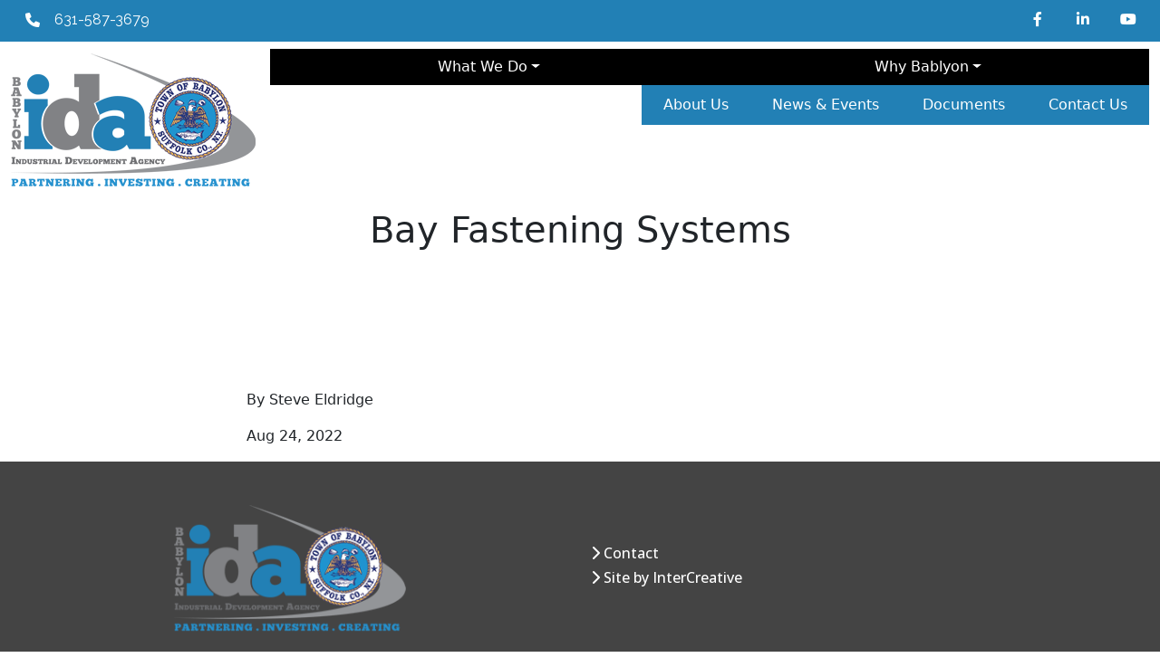

--- FILE ---
content_type: text/html; charset=UTF-8
request_url: https://babylonida.org/document/bay-fastening-systems/
body_size: 9345
content:
<!DOCTYPE html>
<html lang="en">
  <head>
    <meta charset="utf-8">
    <meta name="viewport" content="width=device-width, initial-scale=1, shrink-to-fit=no">     <link rel="preconnect" href="https://fonts.googleapis.com">
    <link rel="preconnect" href="https://fonts.gstatic.com" crossorigin>
    <link href="https://fonts.googleapis.com/css2?family=Open+Sans:ital,wght@0,300;0,400;0,500;0,600;0,700;0,800;1,300;1,400;1,500;1,600;1,700;1,800&family=Oswald:wght@300;400;500;600;700&family=Raleway:ital,wght@0,300;0,400;0,500;0,600;0,700;0,800;0,900;1,300;1,400;1,500;1,600;1,700;1,800;1,900&display=swap" rel="stylesheet">
    <title>Bay Fastening Systems &#8211; Babylon IDA</title>
<meta name='robots' content='max-image-preview:large' />
<script type="text/javascript">function rgmkInitGoogleMaps(){window.rgmkGoogleMapsCallback=true;try{jQuery(document).trigger("rgmkGoogleMapsLoad")}catch(err){}}</script><link rel='dns-prefetch' href='//www.google.com' />
<link rel='dns-prefetch' href='//www.googletagmanager.com' />
<link rel='dns-prefetch' href='//fonts.googleapis.com' />
<link rel='dns-prefetch' href='//cdn.jsdelivr.net' />
<link rel='dns-prefetch' href='//use.fontawesome.com' />
<link rel="alternate" type="application/rss+xml" title="Babylon IDA &raquo; Bay Fastening Systems Comments Feed" href="https://babylonida.org/document/bay-fastening-systems/feed/" />
<link rel="alternate" title="oEmbed (JSON)" type="application/json+oembed" href="https://babylonida.org/wp-json/oembed/1.0/embed?url=https%3A%2F%2Fbabylonida.org%2Fdocument%2Fbay-fastening-systems%2F" />
<link rel="alternate" title="oEmbed (XML)" type="text/xml+oembed" href="https://babylonida.org/wp-json/oembed/1.0/embed?url=https%3A%2F%2Fbabylonida.org%2Fdocument%2Fbay-fastening-systems%2F&#038;format=xml" />
<style id='wp-img-auto-sizes-contain-inline-css' type='text/css'>
img:is([sizes=auto i],[sizes^="auto," i]){contain-intrinsic-size:3000px 1500px}
/*# sourceURL=wp-img-auto-sizes-contain-inline-css */
</style>
<style id='wp-emoji-styles-inline-css' type='text/css'>

	img.wp-smiley, img.emoji {
		display: inline !important;
		border: none !important;
		box-shadow: none !important;
		height: 1em !important;
		width: 1em !important;
		margin: 0 0.07em !important;
		vertical-align: -0.1em !important;
		background: none !important;
		padding: 0 !important;
	}
/*# sourceURL=wp-emoji-styles-inline-css */
</style>
<link rel='stylesheet' id='wp-block-library-css' href='https://babylonida.org/wp-includes/css/dist/block-library/style.min.css?ver=6.9' type='text/css' media='all' />
<style id='global-styles-inline-css' type='text/css'>
:root{--wp--preset--aspect-ratio--square: 1;--wp--preset--aspect-ratio--4-3: 4/3;--wp--preset--aspect-ratio--3-4: 3/4;--wp--preset--aspect-ratio--3-2: 3/2;--wp--preset--aspect-ratio--2-3: 2/3;--wp--preset--aspect-ratio--16-9: 16/9;--wp--preset--aspect-ratio--9-16: 9/16;--wp--preset--color--black: #000000;--wp--preset--color--cyan-bluish-gray: #abb8c3;--wp--preset--color--white: #ffffff;--wp--preset--color--pale-pink: #f78da7;--wp--preset--color--vivid-red: #cf2e2e;--wp--preset--color--luminous-vivid-orange: #ff6900;--wp--preset--color--luminous-vivid-amber: #fcb900;--wp--preset--color--light-green-cyan: #7bdcb5;--wp--preset--color--vivid-green-cyan: #00d084;--wp--preset--color--pale-cyan-blue: #8ed1fc;--wp--preset--color--vivid-cyan-blue: #0693e3;--wp--preset--color--vivid-purple: #9b51e0;--wp--preset--gradient--vivid-cyan-blue-to-vivid-purple: linear-gradient(135deg,rgb(6,147,227) 0%,rgb(155,81,224) 100%);--wp--preset--gradient--light-green-cyan-to-vivid-green-cyan: linear-gradient(135deg,rgb(122,220,180) 0%,rgb(0,208,130) 100%);--wp--preset--gradient--luminous-vivid-amber-to-luminous-vivid-orange: linear-gradient(135deg,rgb(252,185,0) 0%,rgb(255,105,0) 100%);--wp--preset--gradient--luminous-vivid-orange-to-vivid-red: linear-gradient(135deg,rgb(255,105,0) 0%,rgb(207,46,46) 100%);--wp--preset--gradient--very-light-gray-to-cyan-bluish-gray: linear-gradient(135deg,rgb(238,238,238) 0%,rgb(169,184,195) 100%);--wp--preset--gradient--cool-to-warm-spectrum: linear-gradient(135deg,rgb(74,234,220) 0%,rgb(151,120,209) 20%,rgb(207,42,186) 40%,rgb(238,44,130) 60%,rgb(251,105,98) 80%,rgb(254,248,76) 100%);--wp--preset--gradient--blush-light-purple: linear-gradient(135deg,rgb(255,206,236) 0%,rgb(152,150,240) 100%);--wp--preset--gradient--blush-bordeaux: linear-gradient(135deg,rgb(254,205,165) 0%,rgb(254,45,45) 50%,rgb(107,0,62) 100%);--wp--preset--gradient--luminous-dusk: linear-gradient(135deg,rgb(255,203,112) 0%,rgb(199,81,192) 50%,rgb(65,88,208) 100%);--wp--preset--gradient--pale-ocean: linear-gradient(135deg,rgb(255,245,203) 0%,rgb(182,227,212) 50%,rgb(51,167,181) 100%);--wp--preset--gradient--electric-grass: linear-gradient(135deg,rgb(202,248,128) 0%,rgb(113,206,126) 100%);--wp--preset--gradient--midnight: linear-gradient(135deg,rgb(2,3,129) 0%,rgb(40,116,252) 100%);--wp--preset--font-size--small: 13px;--wp--preset--font-size--medium: 20px;--wp--preset--font-size--large: 36px;--wp--preset--font-size--x-large: 42px;--wp--preset--spacing--20: 0.44rem;--wp--preset--spacing--30: 0.67rem;--wp--preset--spacing--40: 1rem;--wp--preset--spacing--50: 1.5rem;--wp--preset--spacing--60: 2.25rem;--wp--preset--spacing--70: 3.38rem;--wp--preset--spacing--80: 5.06rem;--wp--preset--shadow--natural: 6px 6px 9px rgba(0, 0, 0, 0.2);--wp--preset--shadow--deep: 12px 12px 50px rgba(0, 0, 0, 0.4);--wp--preset--shadow--sharp: 6px 6px 0px rgba(0, 0, 0, 0.2);--wp--preset--shadow--outlined: 6px 6px 0px -3px rgb(255, 255, 255), 6px 6px rgb(0, 0, 0);--wp--preset--shadow--crisp: 6px 6px 0px rgb(0, 0, 0);}:where(.is-layout-flex){gap: 0.5em;}:where(.is-layout-grid){gap: 0.5em;}body .is-layout-flex{display: flex;}.is-layout-flex{flex-wrap: wrap;align-items: center;}.is-layout-flex > :is(*, div){margin: 0;}body .is-layout-grid{display: grid;}.is-layout-grid > :is(*, div){margin: 0;}:where(.wp-block-columns.is-layout-flex){gap: 2em;}:where(.wp-block-columns.is-layout-grid){gap: 2em;}:where(.wp-block-post-template.is-layout-flex){gap: 1.25em;}:where(.wp-block-post-template.is-layout-grid){gap: 1.25em;}.has-black-color{color: var(--wp--preset--color--black) !important;}.has-cyan-bluish-gray-color{color: var(--wp--preset--color--cyan-bluish-gray) !important;}.has-white-color{color: var(--wp--preset--color--white) !important;}.has-pale-pink-color{color: var(--wp--preset--color--pale-pink) !important;}.has-vivid-red-color{color: var(--wp--preset--color--vivid-red) !important;}.has-luminous-vivid-orange-color{color: var(--wp--preset--color--luminous-vivid-orange) !important;}.has-luminous-vivid-amber-color{color: var(--wp--preset--color--luminous-vivid-amber) !important;}.has-light-green-cyan-color{color: var(--wp--preset--color--light-green-cyan) !important;}.has-vivid-green-cyan-color{color: var(--wp--preset--color--vivid-green-cyan) !important;}.has-pale-cyan-blue-color{color: var(--wp--preset--color--pale-cyan-blue) !important;}.has-vivid-cyan-blue-color{color: var(--wp--preset--color--vivid-cyan-blue) !important;}.has-vivid-purple-color{color: var(--wp--preset--color--vivid-purple) !important;}.has-black-background-color{background-color: var(--wp--preset--color--black) !important;}.has-cyan-bluish-gray-background-color{background-color: var(--wp--preset--color--cyan-bluish-gray) !important;}.has-white-background-color{background-color: var(--wp--preset--color--white) !important;}.has-pale-pink-background-color{background-color: var(--wp--preset--color--pale-pink) !important;}.has-vivid-red-background-color{background-color: var(--wp--preset--color--vivid-red) !important;}.has-luminous-vivid-orange-background-color{background-color: var(--wp--preset--color--luminous-vivid-orange) !important;}.has-luminous-vivid-amber-background-color{background-color: var(--wp--preset--color--luminous-vivid-amber) !important;}.has-light-green-cyan-background-color{background-color: var(--wp--preset--color--light-green-cyan) !important;}.has-vivid-green-cyan-background-color{background-color: var(--wp--preset--color--vivid-green-cyan) !important;}.has-pale-cyan-blue-background-color{background-color: var(--wp--preset--color--pale-cyan-blue) !important;}.has-vivid-cyan-blue-background-color{background-color: var(--wp--preset--color--vivid-cyan-blue) !important;}.has-vivid-purple-background-color{background-color: var(--wp--preset--color--vivid-purple) !important;}.has-black-border-color{border-color: var(--wp--preset--color--black) !important;}.has-cyan-bluish-gray-border-color{border-color: var(--wp--preset--color--cyan-bluish-gray) !important;}.has-white-border-color{border-color: var(--wp--preset--color--white) !important;}.has-pale-pink-border-color{border-color: var(--wp--preset--color--pale-pink) !important;}.has-vivid-red-border-color{border-color: var(--wp--preset--color--vivid-red) !important;}.has-luminous-vivid-orange-border-color{border-color: var(--wp--preset--color--luminous-vivid-orange) !important;}.has-luminous-vivid-amber-border-color{border-color: var(--wp--preset--color--luminous-vivid-amber) !important;}.has-light-green-cyan-border-color{border-color: var(--wp--preset--color--light-green-cyan) !important;}.has-vivid-green-cyan-border-color{border-color: var(--wp--preset--color--vivid-green-cyan) !important;}.has-pale-cyan-blue-border-color{border-color: var(--wp--preset--color--pale-cyan-blue) !important;}.has-vivid-cyan-blue-border-color{border-color: var(--wp--preset--color--vivid-cyan-blue) !important;}.has-vivid-purple-border-color{border-color: var(--wp--preset--color--vivid-purple) !important;}.has-vivid-cyan-blue-to-vivid-purple-gradient-background{background: var(--wp--preset--gradient--vivid-cyan-blue-to-vivid-purple) !important;}.has-light-green-cyan-to-vivid-green-cyan-gradient-background{background: var(--wp--preset--gradient--light-green-cyan-to-vivid-green-cyan) !important;}.has-luminous-vivid-amber-to-luminous-vivid-orange-gradient-background{background: var(--wp--preset--gradient--luminous-vivid-amber-to-luminous-vivid-orange) !important;}.has-luminous-vivid-orange-to-vivid-red-gradient-background{background: var(--wp--preset--gradient--luminous-vivid-orange-to-vivid-red) !important;}.has-very-light-gray-to-cyan-bluish-gray-gradient-background{background: var(--wp--preset--gradient--very-light-gray-to-cyan-bluish-gray) !important;}.has-cool-to-warm-spectrum-gradient-background{background: var(--wp--preset--gradient--cool-to-warm-spectrum) !important;}.has-blush-light-purple-gradient-background{background: var(--wp--preset--gradient--blush-light-purple) !important;}.has-blush-bordeaux-gradient-background{background: var(--wp--preset--gradient--blush-bordeaux) !important;}.has-luminous-dusk-gradient-background{background: var(--wp--preset--gradient--luminous-dusk) !important;}.has-pale-ocean-gradient-background{background: var(--wp--preset--gradient--pale-ocean) !important;}.has-electric-grass-gradient-background{background: var(--wp--preset--gradient--electric-grass) !important;}.has-midnight-gradient-background{background: var(--wp--preset--gradient--midnight) !important;}.has-small-font-size{font-size: var(--wp--preset--font-size--small) !important;}.has-medium-font-size{font-size: var(--wp--preset--font-size--medium) !important;}.has-large-font-size{font-size: var(--wp--preset--font-size--large) !important;}.has-x-large-font-size{font-size: var(--wp--preset--font-size--x-large) !important;}
/*# sourceURL=global-styles-inline-css */
</style>

<style id='classic-theme-styles-inline-css' type='text/css'>
/*! This file is auto-generated */
.wp-block-button__link{color:#fff;background-color:#32373c;border-radius:9999px;box-shadow:none;text-decoration:none;padding:calc(.667em + 2px) calc(1.333em + 2px);font-size:1.125em}.wp-block-file__button{background:#32373c;color:#fff;text-decoration:none}
/*# sourceURL=/wp-includes/css/classic-themes.min.css */
</style>
<style id='font-awesome-svg-styles-default-inline-css' type='text/css'>
.svg-inline--fa {
  display: inline-block;
  height: 1em;
  overflow: visible;
  vertical-align: -.125em;
}
/*# sourceURL=font-awesome-svg-styles-default-inline-css */
</style>
<link rel='stylesheet' id='font-awesome-svg-styles-css' href='https://babylonida.org/wp-content/uploads/font-awesome/v6.1.2/css/svg-with-js.css' type='text/css' media='all' />
<style id='font-awesome-svg-styles-inline-css' type='text/css'>
   .wp-block-font-awesome-icon svg::before,
   .wp-rich-text-font-awesome-icon svg::before {content: unset;}
/*# sourceURL=font-awesome-svg-styles-inline-css */
</style>
<link rel='stylesheet' id='style-css' href='https://babylonida.org/wp-content/themes/wpboostrap5/style.css?ver=1726934422' type='text/css' media='all' />
<link rel='stylesheet' id='bootstrap-css-css' href='https://babylonida.org/wp-content/themes/wpboostrap5/inc/bootstrap/css/bootstrap.min.css?ver=5.1.1' type='text/css' media='all' />
<link rel='stylesheet' id='google-fonts-css' href='https://fonts.googleapis.com/css2?family=Inter%3Awght%40100%3B200%3B300%3B400%3B500%3B600%3B700%3B800%3B900&#038;display=swap&#038;ver=6.9' type='text/css' media='all' />
<link rel='stylesheet' id='bootstrap-icons-css' href='https://cdn.jsdelivr.net/npm/bootstrap-icons@1.5.0/font/bootstrap-icons.css?ver=6.9' type='text/css' media='all' />
<link rel='stylesheet' id='shared-editor-css-css' href='https://babylonida.org/wp-content/themes/wpboostrap5/editor-style-shared.css?ver=6.9' type='text/css' media='all' />
<link rel='stylesheet' id='font-awesome-official-css' href='https://use.fontawesome.com/releases/v6.1.2/css/all.css' type='text/css' media='all' integrity="sha384-fZCoUih8XsaUZnNDOiLqnby1tMJ0sE7oBbNk2Xxf5x8Z4SvNQ9j83vFMa/erbVrV" crossorigin="anonymous" />
<link rel='stylesheet' id='fancybox-css' href='https://babylonida.org/wp-content/plugins/easy-fancybox/fancybox/1.5.4/jquery.fancybox.min.css?ver=6.9' type='text/css' media='screen' />
<style id='fancybox-inline-css' type='text/css'>
#fancybox-outer{background:#ffffff}#fancybox-content{background:#ffffff;border-color:#ffffff;color:#000000;}#fancybox-title,#fancybox-title-float-main{color:#fff}
/*# sourceURL=fancybox-inline-css */
</style>
<link rel='stylesheet' id='font-awesome-official-v4shim-css' href='https://use.fontawesome.com/releases/v6.1.2/css/v4-shims.css' type='text/css' media='all' integrity="sha384-iW7MVRJO9Fj06GFbRcMqdZBcVQhjBWlVXUjtY7XCppA+DZUoHBQ7B8VB+EjXUkPV" crossorigin="anonymous" />
<script type="text/javascript" src="https://babylonida.org/wp-includes/js/jquery/jquery.min.js?ver=3.7.1" id="jquery-core-js"></script>
<script type="text/javascript" src="https://babylonida.org/wp-includes/js/jquery/jquery-migrate.min.js?ver=3.4.1" id="jquery-migrate-js"></script>

<!-- Google tag (gtag.js) snippet added by Site Kit -->
<!-- Google Analytics snippet added by Site Kit -->
<script type="text/javascript" src="https://www.googletagmanager.com/gtag/js?id=GT-NGJHBJZ" id="google_gtagjs-js" async></script>
<script type="text/javascript" id="google_gtagjs-js-after">
/* <![CDATA[ */
window.dataLayer = window.dataLayer || [];function gtag(){dataLayer.push(arguments);}
gtag("set","linker",{"domains":["babylonida.org"]});
gtag("js", new Date());
gtag("set", "developer_id.dZTNiMT", true);
gtag("config", "GT-NGJHBJZ");
//# sourceURL=google_gtagjs-js-after
/* ]]> */
</script>
<link rel="https://api.w.org/" href="https://babylonida.org/wp-json/" /><link rel="alternate" title="JSON" type="application/json" href="https://babylonida.org/wp-json/wp/v2/document/1355" /><link rel="EditURI" type="application/rsd+xml" title="RSD" href="https://babylonida.org/xmlrpc.php?rsd" />
<meta name="generator" content="WordPress 6.9" />
<link rel="canonical" href="https://babylonida.org/document/bay-fastening-systems/" />
<link rel='shortlink' href='https://babylonida.org/?p=1355' />
<meta name="generator" content="Site Kit by Google 1.168.0" /><link rel="icon" href="https://babylonida.org/wp-content/uploads/2022/08/babylon_badge_452x452-150x150.png" sizes="32x32" />
<link rel="icon" href="https://babylonida.org/wp-content/uploads/2022/08/babylon_badge_452x452-300x300.png" sizes="192x192" />
<link rel="apple-touch-icon" href="https://babylonida.org/wp-content/uploads/2022/08/babylon_badge_452x452-300x300.png" />
<meta name="msapplication-TileImage" content="https://babylonida.org/wp-content/uploads/2022/08/babylon_badge_452x452-300x300.png" />
  </head>
  <body class="wp-singular document-template-default single single-document postid-1355 wp-custom-logo wp-theme-wpboostrap5 document-bay-fastening-systems">
    <header class="header">
      <div class="top-nav">
        <div class="container-xxl">
          <div class="row align-items-center justify-content-between">
          <div class="phone-icon align-items-center col-xs-1 col-sm-4 col-md-3"><i class="fab fa-solid fa-phone" aria-hidden="true"></i><span>631-587-3679</span></div>
          <div class="event-banner align-items-center col-xs-1 col-sm-8 col-md-9 col-lg-6"></div>
          <div class="d-none d-lg-flex justify-content-end align-items-center py-1 col-3">
            <ul class="social-networks list-unstyled d-flex flex-wrap align-self-center">
              <li><a aria-label="Facebook" href="" target="_blank" rel="noopener"><i class="fab fa-facebook-f" aria-hidden="true"></i></a></li>
              <li><a aria-label="LinkedIn" href="https://www.linkedin.com/company/town-of-babylon-industrial-development-agency/" target="_blank" rel="noopener"><i class="fab fa-linkedin-in" aria-hidden="true"></i></a></li>
              <li><a aria-label="YouTube" href="https://www.youtube.com/channel/UCqq5ixdV_-nmsmvSOsD4KnA" target="_blank" rel="noopener"><i class="fa-brands fa-youtube"></i></a></li>
            </ul>
            <div class="search-wrap accordion col-1">
              <div class="search-form-wrap" id="search-wrap">
                <button aria-label="search opener" class="search-opener order-2 collapsed" type="button" data-toggle="collapse" data-target="#searchCollapse" aria-expanded="false">
                  <i class="fas fa-search"></i>
                </button>
                <form action="/search" method="GET" class="search-form collapse" id="searchCollapse" data-parent="#search-wrap">
                  <input aria-label="search" type="search" placeholder="search" name="term">
                </form>
              </div>
            </div>
          </div>
          </div>
        </div>
      </div>
      <div class="container-xxl">
        <nav class="navbar navbar-expand-lg align-items-start navbar-dark">
          <a class="navbar-brand" href="https://babylonida.org">
                        <img width="270" height="150" src="https://babylonida.org/wp-content/uploads/2026/01/cropped-ida_logo_150_opt.png" class="img-fluid" alt="Babylon IDA logo" decoding="async" />          </a>
          <button class="navbar-toggler align-self-center" type="button" data-bs-toggle="collapse" data-bs-target="#mainNavigation" aria-controls="mainNavigation" aria-expanded="false" aria-label="Toggle navigation">
            <span class="navbar-toggler-icon"></span>
          </button>
          <div class="collapse flex-wrap navbar-collapse" id="mainNavigation">
            <button class="navbar-toggler" type="button" data-toggle="collapse" data-target="#mainNavigation" aria-controls="mainNavigation" aria-expanded="false" aria-label="Toggle navigation">
              <i class="fal fa-times"></i>
            </button>
            <div class="region region-primary-menu">
              <nav role="navigation" aria-labelledby="block-bootstrap-bp-main-menu-menu" id="block-bootstrap-bp-main-menu" class="block block-menu navigation menu--main">
                <h2 class="visually-hidden" id="block-bootstrap-bp-main-menu-menu">Main navigation</h2>
                <ul id="menu-main-menu" class="d-flex justify-content-around navbar-nav me-auto mb-2 mb-md-0 navbar-nav w-100 justify-content-end bg-secondary ml-auto menu"><li  id="menu-item-426" class="menu-item menu-item-type-custom menu-item-object-custom menu-item-has-children dropdown nav-item nav-item-426"><a href="#" class="nav-link  dropdown-toggle" data-bs-toggle="dropdown" aria-haspopup="true" aria-expanded="false">What We Do</a>
<ul class="dropdown-menu  depth_0">
	<li  id="menu-item-429" class="menu-item menu-item-type-post_type menu-item-object-page nav-item nav-item-429"><a href="https://babylonida.org/what-we-do/" class="dropdown-item ">What We Do</a></li>
	<li  id="menu-item-3015" class="menu-item menu-item-type-post_type menu-item-object-page nav-item nav-item-3015"><a href="https://babylonida.org/podcasts/" class="dropdown-item ">Economically Speaking Podcast</a></li>
	<li  id="menu-item-63" class="menu-item menu-item-type-post_type menu-item-object-page nav-item nav-item-63"><a href="https://babylonida.org/our-process/" class="dropdown-item ">Our Process</a></li>
	<li  id="menu-item-66" class="menu-item menu-item-type-post_type menu-item-object-page nav-item nav-item-66"><a href="https://babylonida.org/success-stories/" class="dropdown-item ">Success Stories</a></li>
	<li  id="menu-item-3494" class="menu-item menu-item-type-post_type menu-item-object-page nav-item nav-item-3494"><a href="https://babylonida.org/community-resources/" class="dropdown-item ">Community Resources</a></li>
</ul>
</li>
<li  id="menu-item-428" class="menu-item menu-item-type-custom menu-item-object-custom menu-item-has-children dropdown nav-item nav-item-428"><a href="#" class="nav-link  dropdown-toggle" data-bs-toggle="dropdown" aria-haspopup="true" aria-expanded="false">Why Bablyon</a>
<ul class="dropdown-menu  depth_0">
	<li  id="menu-item-95" class="menu-item menu-item-type-post_type menu-item-object-page nav-item nav-item-95"><a href="https://babylonida.org/why-babylon/" class="dropdown-item ">Why Babylon</a></li>
	<li  id="menu-item-98" class="menu-item menu-item-type-post_type menu-item-object-page nav-item nav-item-98"><a href="https://babylonida.org/explore-babylon/" class="dropdown-item ">Explore Babylon</a></li>
</ul>
</li>
</ul>              </nav>
            </div>
            <div class="region region-secondary-menu">
              <nav role="navigation" aria-labelledby="block-secondarynavigation-menu" id="block-secondarynavigation" class="block block-menu navigation menu--secondary">
                <h2 class="visually-hidden" id="block-secondarynavigation-menu">Secondary Navigation</h2>
                <ul id="menu-secondary-menu" class="d-flex justify-content-around navbar-nav me-auto mb-2 mb-md-0 navbar-nav sub-nav justify-content-end w-100"><li  id="menu-item-113" class="menu-item menu-item-type-post_type menu-item-object-page nav-item nav-item-113"><a href="https://babylonida.org/about-the-babylon-ida/" class="nav-link ">About Us</a></li>
<li  id="menu-item-116" class="menu-item menu-item-type-post_type menu-item-object-page nav-item nav-item-116"><a href="https://babylonida.org/news-events/" class="nav-link ">News &#038; Events</a></li>
<li  id="menu-item-119" class="menu-item menu-item-type-post_type menu-item-object-page nav-item nav-item-119"><a href="https://babylonida.org/documents/" class="nav-link ">Documents</a></li>
<li  id="menu-item-122" class="menu-item menu-item-type-post_type menu-item-object-page nav-item nav-item-122"><a href="https://babylonida.org/contact-us/" class="nav-link ">Contact Us</a></li>
</ul>              </nav>
            </div>
          </div>
        </nav>
      </div>
    </header><div class="container" id="postHeader">
  <div class="row">
    <div class="col-12 pt-md-2 pb-md-5 pb-4">
      <article id="post-1355" class="post-1355 document type-document status-publish hentry document_type-project-applications document_year-180">
        <header class="entry-header text-center">
          <h1 class="entry-title mx-auto">Bay Fastening Systems</h1>          <h2></h2>
        </header><!-- .entry-header -->
    </div>
  </div>
</div>
<div class="container-fluid tinted">
  <div class="container" id="articlePhoto">
    <div class="row">
      <div class="col-12 pb-5">
                <div class="photoCaption text-center"></div>
      </div>
    </div>
  </div>
  <div class="container pt-md-5 pt-3">
    <div class="row">
      <div class="col-2 d-lg-block d-none" id="socialShare">
        <div class="socialShare">
          <div><a target=_blank href="https://www.facebook.com/sharer/sharer.php?u=https://babylonida.org/document/bay-fastening-systems/"><img src="" /></a></div>
          <div><a target=_blank href="https://twitter.com/intent/tweet?text=Bay Fastening Systems%20https://babylonida.org/document/bay-fastening-systems/&source=webclient"><img src="" /></a></div>
          <div><a target=_blank href="http://www.linkedin.com/shareArticle?mini=true&amp;url=https://babylonida.org/document/bay-fastening-systems/&amp;title=Bay Fastening Systemse&amp;summary="><img src="" /></a></div>
        </div>
      </div>
      <div class="col-12 col-lg-8" id="postContent">
        <div id="blogMeta">
          <p class="author">By Steve Eldridge</p>
          <p class="blogDate">Aug 24, 2022</p>
        </div>
        <div class="entry-content">
                  </div>
        <div id="lowerSocialShare" class="socialShare d-lg-none d-block">
          <a target=_blank href="https://www.facebook.com/sharer/sharer.php?u=https://babylonida.org/document/bay-fastening-systems/"><img src="" /></a>
          <a target=_blank href="https://twitter.com/intent/tweet?text=Bay Fastening Systems%20https://babylonida.org/document/bay-fastening-systems/&source=webclient"><img src="" /></a>
          <a target=_blank href="http://www.linkedin.com/shareArticle?mini=true&amp;url=https://babylonida.org/document/bay-fastening-systems/&amp;title=Bay Fastening Systemse&amp;summary="><img src="" /></a>
        </div>
              </div>
    </div>
  </div>
</div>
</article>

		<footer>
		 <section class="babylonFooter sectionTheme__tuatara py-5">
			 <div class="container-xxl">
				 <div class="row">
					 <div class="col-12 col-md-6 babylonFooter__logo">
						 <a href="/"><img width="271" height="150" src="https://babylonida.org/wp-content/uploads/2026/01/ida_logo_150_opt.png" class="img-fluid" alt="Babylon IDA logo" decoding="async" loading="lazy" /></a>
					 </div>
					 <div class="col-12 col-md-6">
						 <div class="babylonFooter__links d-flex flex-column justify-content-center h-100">
						 						 							 <h4><i class="fa-solid fa-chevron-right"></i> <a class="footer__link" href="/contact-us/" target="">Contact</a></h4>
						 						 							 <h4><i class="fa-solid fa-chevron-right"></i> <a class="footer__link" href="https://icrmedia.com" target="_blank">Site by InterCreative</a></h4>
						 						 </div>
					 </div>
				 </div>
				 <div class="row">
					 <div class="col-12 col-md-6 babylonFooter__copyright">
						 <div class="address">47 West Main Street Suite 3, Babylon, NY 11702 | info@babylonida.org</div>
						 <div class="footer__copyright">Copyright ©2026 - All Rights Reserved. This site is not supported by taxpayer funds.</div>
					 </div>
					 <div class="col-12 col-md-6">
						 <ul class="social-networks list-unstyled d-flex flex-wrap align-self-center justify-content-end"> 
							 <li><a aria-label="Facebook" href="" target="_blank" rel="noopener"><i class="fab fa-facebook-f" aria-hidden="true"></i></a></li>
							 <li><a aria-label="LinkedIn" href="https://www.linkedin.com/company/town-of-babylon-industrial-development-agency/" target="_blank" rel="noopener"><i class="fab fa-linkedin-in" aria-hidden="true"></i></a></li>
							 <li><a aria-label="YouTube" href="https://www.youtube.com/channel/UCqq5ixdV_-nmsmvSOsD4KnA" target="_blank" rel="noopener"><i class="fa-brands fa-youtube"></i></a></li>
						 </ul>
					 </div>
				 </div>
			 </div>
		 </section>
		</footer>
		</div>
    <script type="speculationrules">
{"prefetch":[{"source":"document","where":{"and":[{"href_matches":"/*"},{"not":{"href_matches":["/wp-*.php","/wp-admin/*","/wp-content/uploads/*","/wp-content/*","/wp-content/plugins/*","/wp-content/themes/wpboostrap5/*","/*\\?(.+)"]}},{"not":{"selector_matches":"a[rel~=\"nofollow\"]"}},{"not":{"selector_matches":".no-prefetch, .no-prefetch a"}}]},"eagerness":"conservative"}]}
</script>
<script type="text/javascript" src="https://babylonida.org/wp-content/themes/wpboostrap5/inc/bootstrap/js/bootstrap.bundle.min.js?ver=5.1.1" id="bootstrap-js-js"></script>
<script type="text/javascript" src="https://babylonida.org/wp-content/themes/wpboostrap5/inc/jquery.site.script.js?ver=1.25" id="site-script-js"></script>
<script type="text/javascript" src="https://babylonida.org/wp-content/plugins/easy-fancybox/vendor/purify.min.js?ver=6.9" id="fancybox-purify-js"></script>
<script type="text/javascript" id="jquery-fancybox-js-extra">
/* <![CDATA[ */
var efb_i18n = {"close":"Close","next":"Next","prev":"Previous","startSlideshow":"Start slideshow","toggleSize":"Toggle size"};
//# sourceURL=jquery-fancybox-js-extra
/* ]]> */
</script>
<script type="text/javascript" src="https://babylonida.org/wp-content/plugins/easy-fancybox/fancybox/1.5.4/jquery.fancybox.min.js?ver=6.9" id="jquery-fancybox-js"></script>
<script type="text/javascript" id="jquery-fancybox-js-after">
/* <![CDATA[ */
var fb_timeout, fb_opts={'autoScale':true,'showCloseButton':true,'width':560,'height':340,'margin':20,'pixelRatio':'false','padding':10,'centerOnScroll':false,'enableEscapeButton':true,'speedIn':300,'speedOut':300,'overlayShow':true,'hideOnOverlayClick':true,'overlayColor':'#000','overlayOpacity':0.6,'minViewportWidth':320,'minVpHeight':320,'disableCoreLightbox':'true','enableBlockControls':'true','fancybox_openBlockControls':'true' };
if(typeof easy_fancybox_handler==='undefined'){
var easy_fancybox_handler=function(){
jQuery([".nolightbox","a.wp-block-file__button","a.pin-it-button","a[href*='pinterest.com\/pin\/create']","a[href*='facebook.com\/share']","a[href*='twitter.com\/share']"].join(',')).addClass('nofancybox');
jQuery('a.fancybox-close').on('click',function(e){e.preventDefault();jQuery.fancybox.close()});
/* IMG */
						var unlinkedImageBlocks=jQuery(".wp-block-image > img:not(.nofancybox,figure.nofancybox>img)");
						unlinkedImageBlocks.wrap(function() {
							var href = jQuery( this ).attr( "src" );
							return "<a href='" + href + "'></a>";
						});
var fb_IMG_select=jQuery('a[href*=".jpg" i]:not(.nofancybox,li.nofancybox>a,figure.nofancybox>a),area[href*=".jpg" i]:not(.nofancybox),a[href*=".png" i]:not(.nofancybox,li.nofancybox>a,figure.nofancybox>a),area[href*=".png" i]:not(.nofancybox),a[href*=".webp" i]:not(.nofancybox,li.nofancybox>a,figure.nofancybox>a),area[href*=".webp" i]:not(.nofancybox),a[href*=".jpeg" i]:not(.nofancybox,li.nofancybox>a,figure.nofancybox>a),area[href*=".jpeg" i]:not(.nofancybox)');
fb_IMG_select.addClass('fancybox image');
var fb_IMG_sections=jQuery('.gallery,.wp-block-gallery,.tiled-gallery,.wp-block-jetpack-tiled-gallery,.ngg-galleryoverview,.ngg-imagebrowser,.nextgen_pro_blog_gallery,.nextgen_pro_film,.nextgen_pro_horizontal_filmstrip,.ngg-pro-masonry-wrapper,.ngg-pro-mosaic-container,.nextgen_pro_sidescroll,.nextgen_pro_slideshow,.nextgen_pro_thumbnail_grid,.tiled-gallery');
fb_IMG_sections.each(function(){jQuery(this).find(fb_IMG_select).attr('rel','gallery-'+fb_IMG_sections.index(this));});
jQuery('a.fancybox,area.fancybox,.fancybox>a').each(function(){jQuery(this).fancybox(jQuery.extend(true,{},fb_opts,{'transition':'elastic','transitionIn':'elastic','transitionOut':'elastic','opacity':false,'hideOnContentClick':false,'titleShow':true,'titlePosition':'over','titleFromAlt':true,'showNavArrows':true,'enableKeyboardNav':true,'cyclic':false,'mouseWheel':'true','changeSpeed':250,'changeFade':300}))});
};};
jQuery(easy_fancybox_handler);jQuery(document).on('post-load',easy_fancybox_handler);

//# sourceURL=jquery-fancybox-js-after
/* ]]> */
</script>
<script type="text/javascript" src="https://babylonida.org/wp-content/plugins/easy-fancybox/vendor/jquery.easing.min.js?ver=1.4.1" id="jquery-easing-js"></script>
<script type="text/javascript" src="https://babylonida.org/wp-content/plugins/easy-fancybox/vendor/jquery.mousewheel.min.js?ver=3.1.13" id="jquery-mousewheel-js"></script>
<script type="text/javascript" id="gforms_recaptcha_recaptcha-js-extra">
/* <![CDATA[ */
var gforms_recaptcha_recaptcha_strings = {"nonce":"6bfb093d22","disconnect":"Disconnecting","change_connection_type":"Resetting","spinner":"https://babylonida.org/wp-content/plugins/gravityforms/images/spinner.svg","connection_type":"enterprise","disable_badge":"","change_connection_type_title":"Change Connection Type","change_connection_type_message":"Changing the connection type will delete your current settings.  Do you want to proceed?","disconnect_title":"Disconnect","disconnect_message":"Disconnecting from reCAPTCHA will delete your current settings.  Do you want to proceed?","site_key":"","ajaxurl":"https://babylonida.org/wp-admin/admin-ajax.php"};
//# sourceURL=gforms_recaptcha_recaptcha-js-extra
/* ]]> */
</script>
<script type="text/javascript" src="https://www.google.com/recaptcha/enterprise.js?render&amp;ver=2.1.0" id="gforms_recaptcha_recaptcha-js" defer="defer" data-wp-strategy="defer"></script>
<script type="text/javascript" src="https://babylonida.org/wp-content/plugins/gravityformsrecaptcha/js/frontend.min.js?ver=2.1.0" id="gforms_recaptcha_frontend-js" defer="defer" data-wp-strategy="defer"></script>
<script id="wp-emoji-settings" type="application/json">
{"baseUrl":"https://s.w.org/images/core/emoji/17.0.2/72x72/","ext":".png","svgUrl":"https://s.w.org/images/core/emoji/17.0.2/svg/","svgExt":".svg","source":{"concatemoji":"https://babylonida.org/wp-includes/js/wp-emoji-release.min.js?ver=6.9"}}
</script>
<script type="module">
/* <![CDATA[ */
/*! This file is auto-generated */
const a=JSON.parse(document.getElementById("wp-emoji-settings").textContent),o=(window._wpemojiSettings=a,"wpEmojiSettingsSupports"),s=["flag","emoji"];function i(e){try{var t={supportTests:e,timestamp:(new Date).valueOf()};sessionStorage.setItem(o,JSON.stringify(t))}catch(e){}}function c(e,t,n){e.clearRect(0,0,e.canvas.width,e.canvas.height),e.fillText(t,0,0);t=new Uint32Array(e.getImageData(0,0,e.canvas.width,e.canvas.height).data);e.clearRect(0,0,e.canvas.width,e.canvas.height),e.fillText(n,0,0);const a=new Uint32Array(e.getImageData(0,0,e.canvas.width,e.canvas.height).data);return t.every((e,t)=>e===a[t])}function p(e,t){e.clearRect(0,0,e.canvas.width,e.canvas.height),e.fillText(t,0,0);var n=e.getImageData(16,16,1,1);for(let e=0;e<n.data.length;e++)if(0!==n.data[e])return!1;return!0}function u(e,t,n,a){switch(t){case"flag":return n(e,"\ud83c\udff3\ufe0f\u200d\u26a7\ufe0f","\ud83c\udff3\ufe0f\u200b\u26a7\ufe0f")?!1:!n(e,"\ud83c\udde8\ud83c\uddf6","\ud83c\udde8\u200b\ud83c\uddf6")&&!n(e,"\ud83c\udff4\udb40\udc67\udb40\udc62\udb40\udc65\udb40\udc6e\udb40\udc67\udb40\udc7f","\ud83c\udff4\u200b\udb40\udc67\u200b\udb40\udc62\u200b\udb40\udc65\u200b\udb40\udc6e\u200b\udb40\udc67\u200b\udb40\udc7f");case"emoji":return!a(e,"\ud83e\u1fac8")}return!1}function f(e,t,n,a){let r;const o=(r="undefined"!=typeof WorkerGlobalScope&&self instanceof WorkerGlobalScope?new OffscreenCanvas(300,150):document.createElement("canvas")).getContext("2d",{willReadFrequently:!0}),s=(o.textBaseline="top",o.font="600 32px Arial",{});return e.forEach(e=>{s[e]=t(o,e,n,a)}),s}function r(e){var t=document.createElement("script");t.src=e,t.defer=!0,document.head.appendChild(t)}a.supports={everything:!0,everythingExceptFlag:!0},new Promise(t=>{let n=function(){try{var e=JSON.parse(sessionStorage.getItem(o));if("object"==typeof e&&"number"==typeof e.timestamp&&(new Date).valueOf()<e.timestamp+604800&&"object"==typeof e.supportTests)return e.supportTests}catch(e){}return null}();if(!n){if("undefined"!=typeof Worker&&"undefined"!=typeof OffscreenCanvas&&"undefined"!=typeof URL&&URL.createObjectURL&&"undefined"!=typeof Blob)try{var e="postMessage("+f.toString()+"("+[JSON.stringify(s),u.toString(),c.toString(),p.toString()].join(",")+"));",a=new Blob([e],{type:"text/javascript"});const r=new Worker(URL.createObjectURL(a),{name:"wpTestEmojiSupports"});return void(r.onmessage=e=>{i(n=e.data),r.terminate(),t(n)})}catch(e){}i(n=f(s,u,c,p))}t(n)}).then(e=>{for(const n in e)a.supports[n]=e[n],a.supports.everything=a.supports.everything&&a.supports[n],"flag"!==n&&(a.supports.everythingExceptFlag=a.supports.everythingExceptFlag&&a.supports[n]);var t;a.supports.everythingExceptFlag=a.supports.everythingExceptFlag&&!a.supports.flag,a.supports.everything||((t=a.source||{}).concatemoji?r(t.concatemoji):t.wpemoji&&t.twemoji&&(r(t.twemoji),r(t.wpemoji)))});
//# sourceURL=https://babylonida.org/wp-includes/js/wp-emoji-loader.min.js
/* ]]> */
</script>
	
  </body>
</html><!-- WP Fastest Cache file was created in 0.323 seconds, on January 8, 2026 @ 6:32 pm -->